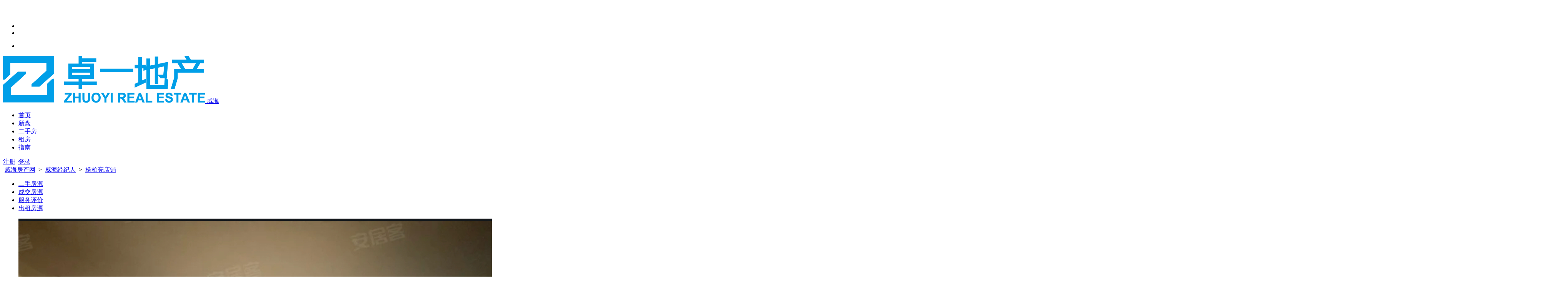

--- FILE ---
content_type: text/html; charset=utf-8
request_url: https://izhuoyi.com/shop/sale/id/85.html
body_size: 8390
content:
<!DOCTYPE>
<html>
<head>
<meta name="Generator" content=" 5.6.2" />
<meta http-equiv="Content-Type" content="text/html; charset=utf-8" />
<meta http-equiv="X-UA-Compatible" content="IE=10">
<meta http-equiv="X-UA-Compatible" content="IE=edge,chrome=1" />
<title>卓一地产 - 杨柏亮的店铺- 出售房源</title>
<meta name="author" content="http://www.feitei.com" />
<meta name="copyright" content="http://www.feitei.com" />
<meta name="keywords" content="卓一地产 -" />
<meta name="description" content="10年直营品牌 1000+细节管理   为更多家庭提供品质居住服务 【房产交易 · 优选卓一】" />
<link href="https://izhuoyi.com/themes/youmumu/css/css.css" rel="stylesheet" type="text/css" />
<link href="https://izhuoyi.com/themes/youmumu/css/style.css" rel="stylesheet" type="text/css" />
<script src="https://izhuoyi.com/themes/youmumu/js/util.js" type="text/javascript"></script>
<script src="https://izhuoyi.com/themes/youmumu/js/jquery.min.js" type="text/javascript"></script>
<script src="https://izhuoyi.com/themes/youmumu/js/require.js" type="text/javascript"></script>
<script src="https://izhuoyi.com/themes/youmumu/js/common/common.js" type="text/javascript"></script>
<!--[if lt IE 9]><script type="text/javascript" src="https://izhuoyi.com/themes/youmumu/js/html5.js"></script><![endif]-->
<LINK href="https://izhuoyi.com/themes/youmumu/css/thickbox.css" rel=stylesheet> <script language="JavaScript" type="text/javascript" src="https://izhuoyi.com/themes/youmumu/js/util.js"></script>
<script language="JavaScript" type="text/javascript" src="https://izhuoyi.com/themes/youmumu/js/thickbox.js"></script>
<link href="https://izhuoyi.com/themes/youmumu/css/shop.css" rel="stylesheet" type="text/css" /><script language="javascript"> 
var urlInfo = {
	l:"",
	c:"",
	b:"",
	p:"",
	r:"",
	a:"",
	m:"",
	mt:"",
	o:"",
	// min_price:"",
	// max_price:"",
	q:"",
	t:"",	//朝向
	f:"",	//楼层
	z:"",	//装修
	y:"",	//房龄
	r:"",
	pageno:"",
	showstyle:"",
	verson:'10-10'
}
var list_url = "https://izhuoyi.com/shop/sale/id/85";
</script>
</head>
<body>
<script type="text/javascript">
var SITEURL     = 'https://izhuoyi.com/index/index';
var BASE_URL    = "https://izhuoyi.com/index/index";
var CAPTCHA_URL = 'https://izhuoyi.com/seccode/makecode';
</script>
<div id='ymmToolBar' class='ymm-appbar'>
	<div id='appBarTabs' class='ymm-appbar-tabs'>
		<div class='variation'>
			<div class="ymm-toolbar-space" style="height: 5%;"></div>
			
			<ul class='ul1'>
				<li class="fav" style="display:none;">
					<a class='lab_a' href="javascript:;" title=""><i class="hico ico_phone"></i></a>
					<span class="popup" style="display: none; opacity: 0; right: 48px;">
						<a class='number' href="https://izhuoyi.com/guest/fav">4001885921&nbsp; 转 &nbsp;186657</a></span>
				</li>
				<li class="phone">
					<a class='lab_a' title="官方客服" href="javascript:;"><i class="hico ico_hkefu"></i></a>
					
				</li>
				<li class="wxcode">
					<a class='lab_a'><i class="hico ico_wxcode"></i></a>
					<span class="popup popup-qr"  style="display: none; opacity: 0; right: 48px;">
						<img src="https://izhuoyi.com/upfile/wx_erwei.jpg" alt="小程序">
						<em class="qr-title">卓一地产小程序</em>
					</span>
				</li>
				<li class="onapp" style="display: none;">
					<a class='lab_a' title="在线QQ"><i class="hico onapp"></i></a>
					<span class="popup popup-qr"  style="display: none; opacity: 0; right: 48px;">
						<img src="https://izhuoyi.com/upfile/wx_erwei.jpg" alt="APP">
						<em class="qr-title">卓一地产app</em>
					</span>
				</li>
				<li class="mobile" style="display: none;">
					<a class='lab_a' href="https://izhuoyi.com/client/index" target="_blank" data-bl="client"><i class="hico ico_happ"></i></a>
					<span class="popup popup-qr"  style="display: none; opacity: 0; right: 70px;">
						<img src="https://izhuoyi.com/upfile/wx_erwei.jpg">
						<em class="qr-title">手机端</em>
					</span>
				</li>
			</ul>
			<ul class='ul2'>
				<li class="gotop2" >
					<a title="返回顶部" id="gotop" class="lab_a"><i class="hico ico_gotop"></i></a>
				</li>
			</ul>
		</div>
	</div>
</div>
<div class='head_top'>
<div class='wrapper'>
	<a class='logo-a fl' href="https://izhuoyi.com/" title="卓一地产">
		<img class='logo-img' src='https://izhuoyi.com/upfile/logo.png' />
	</a>
	<span class="change-city fl">
		<a href='https://izhuoyi.com/city/index'>威海<i class="ico ico_change_city"></i></a>
	</span>
		<ul class="nav-lst fl">
						<li><a class="" href="https://izhuoyi.com/index/index" target='_self' data-sign='index'>首页</a></li>
								<li><a class="" href="https://izhuoyi.com/newhouse/index" target='_self' data-sign='newhouse'>新盘</a></li>
								<li><a class="" href="https://izhuoyi.com/sale/index" target='_self' data-sign='sale'>二手房</a></li>
												<li><a class="" href="https://izhuoyi.com/rent/index" target='_self' data-sign='rent'>租房</a></li>
												<li><a class="" href="https://izhuoyi.com/new/index" target='_self' data-sign='new'>指南</a></li>
						<div class='clr'></div>
	</ul>
		<div class="login-panel typeUserInfo fr">
		<div class="typeShowUser">
					<span class="welcome">
				<a class='log' href="https://izhuoyi.com/login/register">注册</a><span class='split-line'>|</span>
				<a class="btn-login bounceIn actLoginBtn" href="https://izhuoyi.com/login/login"><span class="reg">登录</span></a>
			</span>
		 
		</div>
	</div>
</div>
</div>

<style>
.intro .a-search-list-item > span {
    display: block;
    color: #333;
    font-size: 14px;
    height: 40px;
    line-height: 40px;
    -o-text-overflow: ellipsis;
    text-overflow: ellipsis;
    overflow: hidden;
    white-space: nowrap;
    padding-left: 20px;
}
</style>
<div class="intro clear" mod-id="ymm-common-bread">
<div class="container clearfix">
	<div class="l-txt fl">
				<i class="icon-home"></i>&nbsp;<a href="https://izhuoyi.com//?cityname=weihai">威海房产网</a>
		<span class="stp">&nbsp;&gt;&nbsp;</span>				<a href="https://izhuoyi.com/broker/index">威海经纪人</a>
		<span class="stp">&nbsp;&gt;&nbsp;</span>				<a href="https://izhuoyi.com/shop/index/id/85">杨柏亮店铺</a>
					</div>

	</div>
</div>
<script>
$(function () {
    var $searchBox = $(".search-box");
    function doSearch(q){
        var _link =  "https://izhuoyi.com/newhouse/search";
        if (_link.indexOf('?') == -1) {
            _link = _link + '?q=' + q;
        } else {
            _link = _link + '&q=' + q;
        }
        window.location.href = _link;
    }
    $searchBox.find('.search-btn').on('click', function(){
        var q = $searchBox.find('.input-search').val();
        doSearch(q);
    });
    $searchBox.find('.input-search').on('click', function (event) {
        console.log('input-search click event', event)
        if (event.keyCode == 13) {
            var keyword = $(this).val();
            window.open("/newhouse/list.html?q=" + keyword )
        }
    })
    $searchBox.find('.input-search').on('focus', function(){
        $searchBox.find('.search-list').show();
    }).on('mouseover', function(){
        $searchBox.find('.search-list').hide();
    })
    $searchBox.find('.search-list .search-list-item').on('click', function(){
        doSearch($(this).find('span').html());
        $searchBox.find('.search-list').hide();
    })
})
</script> 
<div class='wrapper'>
	<div class='j-detail-main'>
			<div id="brok_c">
	<ul>
			<li id='r1' class="liq liv">
		<a onclick="xz(1)" href="https://izhuoyi.com/shop/sale/id/85" onfocus=blur()>二手房源</a>
	</li>
			<li id='r2' class="liq ">
		<a onclick="xz(2)" href="https://izhuoyi.com/shop/bargain/id/85" onfocus=blur()>成交房源</a>
	</li>
			<li id='r3' class="liq ">
		<a onclick="xz(3)" href="https://izhuoyi.com/shop/evaluate/id/85" onfocus=blur()>服务评价</a>
	</li>
			<li id='r4' class="liq ">
		<a onclick="xz(4)" href="https://izhuoyi.com/shop/rent/id/85" onfocus=blur()>出租房源</a>
	</li>
		</ul>
	</div>
		<div class='filter-nav' style='display:none;'>
			<div class='filter-mod'>
				<input type="hidden" id="price" name="p" value="">
				<input type="hidden" id="cityarea" name="c" value="">
				<input type="hidden" id="totalarea" name="a" value="">
				<input type="hidden" id="room" name="r" value="">
				<input type="hidden" id="list_num" name="list_num" value="15">
				<input type="hidden" id="list_order" name="o" value=""> 
				<input type="hidden" id="borough_id" name="borough_id" value=""> 
				<ul style='display:none;'>
					<li class="filterTarget">小区：</li>
					<li class="br_normal">
						<span><a href="javascript:;" onClick="quickSearch('','borough_id');return false;">不限</a></span>
					</li>
									</ul>
				<ul>
					<li class="filterTarget">售价：</li>
					<li class="br_normal">
						<span><a href="javascript:;" onClick="quickSearch('','p');return false;">不限</a></span></li>
									</ul>
				<ul>
					<li class="filterTarget">房型：</li>
					<li class="br_normal">
						<span><a href="javascript:;" onClick="quickSearch('','r');return false;">不限</a></span></li>
									</ul>
			</div>
			<div class='filter-bar01'>
				<ul class="sort-btns">
					<li><a onclick="quickSearch('default','o');" onfocus="blur()" class="input_mrpx" href="javascript:void(0);">
				    	默认排序
				    </a></li>
				    <li><a onclick="quickSearch('','o');return false;" onfocus="blur()" class="input_pxbg56" href="javascript:void(0);">
				    	总价↑				    </a></li>
				    <li><a onclick="quickSearch('','o');return false;" onfocus="blur()" class="input_pxbg56" href="javascript:void(0);">
				    	面积↑				    </a></li>
				    <li><a onclick="quickSearch('','o');return false;" onfocus="blur()" class="input_pxbg56" href="javascript:void(0);">
				    	单价↑				    </a></li>
				    <li><a onclick="quickSearch('','o');return false;" onfocus="blur()" class="input_pxbg56" href="javascript:void(0);">
				    	时间
				    </a></li>
				</ul>
			</div>
		</div>
		<div class='house-mod'>
					<ul class='house-list'>
						<li class=''>
				<div class="photo">
					<a href="https://izhuoyi.com/sale/detail/id/2449" title=" 高新·卧龙福地 毛坯 2室 86.98平 南北通透" alt="" target="_blank">
					<img referrerpolicy="no-referrer" class="thumbnail lazy" id="apf_id_69_a" src="https://image.qfstatic.com/weihaizhuoyidichan_companyc2f1b3542/image/2024/11/30/1732931460000/F3E931FC-F244-4DF5-B297-A293D2DB9B60.JPEG" alt="" />
					</a>	    
				</div>
				<div class="house-list-mod2">
					<h3>
						<a class='house-list1-s0' href="https://izhuoyi.com/sale/detail/id/2449" title="" target="_blank">
							 高新·卧龙福地 毛坯 2室 86.98平 南北通透						</a>
						<p class="loupan-list1-s7"><strong>74万</strong></p>
						<p class="loupan-list1-s8"><span>8508</span>元/平米</p>
					</h3>
					<p class="loupan-list1-s5" title=" 高新·卧龙福地 毛坯 2室 86.98平 南北通透">高新·卧龙福地,2室2厅卫,86.98平米,11/1,年
							</p>
					<p class="loupan-list1-s6">
						<span class="index-icon">
							杨柏亮&nbsp;13376319933</span>
					</p>
				</div>
			</li>
						<li class=''>
				<div class="photo">
					<a href="https://izhuoyi.com/sale/detail/id/2329" title=" 依海嘉园（金海滩花园） 简装 3室 135.61平 南北通透" alt="" target="_blank">
					<img referrerpolicy="no-referrer" class="thumbnail lazy" id="apf_id_69_a" src="https://image.qfstatic.com/weihaizhuoyidichan_companyc2f1b3542/image/2024/09/09/1725845833000/7EF99555-522E-4B91-BFB1-916120040234.JPEG" alt="" />
					</a>	    
				</div>
				<div class="house-list-mod2">
					<h3>
						<a class='house-list1-s0' href="https://izhuoyi.com/sale/detail/id/2329" title="" target="_blank">
							 依海嘉园（金海滩花园） 简装 3室 135.61平 南北通透						</a>
						<p class="loupan-list1-s7"><strong>102万</strong></p>
						<p class="loupan-list1-s8"><span>7522</span>元/平米</p>
					</h3>
					<p class="loupan-list1-s5" title=" 依海嘉园（金海滩花园） 简装 3室 135.61平 南北通透">依海嘉园（金海滩花园）,3室2厅卫,135.61平米,7/6,年
							</p>
					<p class="loupan-list1-s6">
						<span class="index-icon">
							杨柏亮&nbsp;13376319933</span>
					</p>
				</div>
			</li>
						<li class=''>
				<div class="photo">
					<a href="https://izhuoyi.com/sale/detail/id/1232" title=" 金海滩9号 精装 2室 68.65平 北" alt="" target="_blank">
					<img referrerpolicy="no-referrer" class="thumbnail lazy" id="apf_id_69_a" src="https://image.qfstatic.com/weihaizhuoyidichan_companyc2f1b3542/image/2024/05/04/1714775037000/BDD63F39-C768-4828-B53A-E55219B0987F.JPEG" alt="" />
					</a>	    
				</div>
				<div class="house-list-mod2">
					<h3>
						<a class='house-list1-s0' href="https://izhuoyi.com/sale/detail/id/1232" title="" target="_blank">
							 金海滩9号 精装 2室 68.65平 北						</a>
						<p class="loupan-list1-s7"><strong>67万</strong></p>
						<p class="loupan-list1-s8"><span>9760</span>元/平米</p>
					</h3>
					<p class="loupan-list1-s5" title=" 金海滩9号 精装 2室 68.65平 北">金海滩9号,2室1厅卫,68.65平米,13/11,年
							</p>
					<p class="loupan-list1-s6">
						<span class="index-icon">
							杨柏亮&nbsp;13376319933</span>
					</p>
				</div>
			</li>
						<li class=''>
				<div class="photo">
					<a href="https://izhuoyi.com/sale/detail/id/1129" title=" 新浪屿花园 简装 1室 52.81平 北" alt="" target="_blank">
					<img referrerpolicy="no-referrer" class="thumbnail lazy" id="apf_id_69_a" src="https://image.qfstatic.com/weihaizhuoyidichan_companyc2f1b3542/image/2023/09/15/1694761140000/172744E7-6A54-4A53-8065-6A8BEFD964FC.JPEG" alt="" />
					</a>	    
				</div>
				<div class="house-list-mod2">
					<h3>
						<a class='house-list1-s0' href="https://izhuoyi.com/sale/detail/id/1129" title="" target="_blank">
							 新浪屿花园 简装 1室 52.81平 北						</a>
						<p class="loupan-list1-s7"><strong>49.8万</strong></p>
						<p class="loupan-list1-s8"><span>9430</span>元/平米</p>
					</h3>
					<p class="loupan-list1-s5" title=" 新浪屿花园 简装 1室 52.81平 北">新浪屿花园,1室1厅卫,52.81平米,14/5,年
							</p>
					<p class="loupan-list1-s6">
						<span class="index-icon">
							杨柏亮&nbsp;13376319933</span>
					</p>
				</div>
			</li>
						<li class=''>
				<div class="photo">
					<a href="https://izhuoyi.com/sale/detail/id/1123" title=" 国际海景城 精装 3室 101.58平 南北通透" alt="" target="_blank">
					<img referrerpolicy="no-referrer" class="thumbnail lazy" id="apf_id_69_a" src="https://image.qfstatic.com/weihaizhuoyidichan_companyc2f1b3542/image/2023/10/25/1698197864000/6F5AC7E6-2963-4C54-910D-58C61073864C.JPEG" alt="" />
					</a>	    
				</div>
				<div class="house-list-mod2">
					<h3>
						<a class='house-list1-s0' href="https://izhuoyi.com/sale/detail/id/1123" title="" target="_blank">
							 国际海景城 精装 3室 101.58平 南北通透						</a>
						<p class="loupan-list1-s7"><strong>99.8万</strong></p>
						<p class="loupan-list1-s8"><span>9825</span>元/平米</p>
					</h3>
					<p class="loupan-list1-s5" title=" 国际海景城 精装 3室 101.58平 南北通透">国际海景城,3室2厅卫,101.58平米,19/10,年
							</p>
					<p class="loupan-list1-s6">
						<span class="index-icon">
							杨柏亮&nbsp;13376319933</span>
					</p>
				</div>
			</li>
						<li class=''>
				<div class="photo">
					<a href="https://izhuoyi.com/sale/detail/id/1070" title=" 新浪屿花园 毛坯 4室 117.93平 南北通透" alt="" target="_blank">
					<img referrerpolicy="no-referrer" class="thumbnail lazy" id="apf_id_69_a" src="https://image.qfstatic.com/weihaizhuoyidichan_companyc2f1b3542/image/2024/01/11/d16a90e2-3393-49a6-9939-aea7f8dad40a.jpeg" alt="" />
					</a>	    
				</div>
				<div class="house-list-mod2">
					<h3>
						<a class='house-list1-s0' href="https://izhuoyi.com/sale/detail/id/1070" title="" target="_blank">
							 新浪屿花园 毛坯 4室 117.93平 南北通透						</a>
						<p class="loupan-list1-s7"><strong>105.8万</strong></p>
						<p class="loupan-list1-s8"><span>8971</span>元/平米</p>
					</h3>
					<p class="loupan-list1-s5" title=" 新浪屿花园 毛坯 4室 117.93平 南北通透">新浪屿花园,4室2厅卫,117.93平米,11/4,年
							</p>
					<p class="loupan-list1-s6">
						<span class="index-icon">
							杨柏亮&nbsp;13376319933</span>
					</p>
				</div>
			</li>
						<li class=''>
				<div class="photo">
					<a href="https://izhuoyi.com/sale/detail/id/1061" title=" 龙海国际（青岛中路） 简装 1室 57.87平 西" alt="" target="_blank">
					<img referrerpolicy="no-referrer" class="thumbnail lazy" id="apf_id_69_a" src="https://image.qfstatic.com/weihaizhuoyidichan_companyc2f1b3542/image/2022/10/13/1665627182000/AC7A6AC5-B473-470E-8A94-D9C8ADF3F3DE.JPEG" alt="" />
					</a>	    
				</div>
				<div class="house-list-mod2">
					<h3>
						<a class='house-list1-s0' href="https://izhuoyi.com/sale/detail/id/1061" title="" target="_blank">
							 龙海国际（青岛中路） 简装 1室 57.87平 西						</a>
						<p class="loupan-list1-s7"><strong>42万</strong></p>
						<p class="loupan-list1-s8"><span>7258</span>元/平米</p>
					</h3>
					<p class="loupan-list1-s5" title=" 龙海国际（青岛中路） 简装 1室 57.87平 西">龙海国际（青岛中路）,1室1厅卫,57.87平米,25/4,年
							</p>
					<p class="loupan-list1-s6">
						<span class="index-icon">
							杨柏亮&nbsp;13376319933</span>
					</p>
				</div>
			</li>
						<li class=''>
				<div class="photo">
					<a href="https://izhuoyi.com/sale/detail/id/863" title=" 仁和佳苑 精装 3室 86平 南北通透" alt="" target="_blank">
					<img referrerpolicy="no-referrer" class="thumbnail lazy" id="apf_id_69_a" src="https://image.qfstatic.com/weihaizhuoyidichan_companyc2f1b3542/image/2024/02/27/1709018056000/BDB2279E-35E3-4A99-A633-85ED456AC57D.JPEG" alt="" />
					</a>	    
				</div>
				<div class="house-list-mod2">
					<h3>
						<a class='house-list1-s0' href="https://izhuoyi.com/sale/detail/id/863" title="" target="_blank">
							 仁和佳苑 精装 3室 86平 南北通透						</a>
						<p class="loupan-list1-s7"><strong>79.8万</strong></p>
						<p class="loupan-list1-s8"><span>9279</span>元/平米</p>
					</h3>
					<p class="loupan-list1-s5" title=" 仁和佳苑 精装 3室 86平 南北通透">仁和佳苑,3室2厅卫,86平米,7/4,年
							</p>
					<p class="loupan-list1-s6">
						<span class="index-icon">
							杨柏亮&nbsp;13376319933</span>
					</p>
				</div>
			</li>
						<li class=''>
				<div class="photo">
					<a href="https://izhuoyi.com/sale/detail/id/669" title=" 福山路 简装 3室 90.78平 南北通透" alt="" target="_blank">
					<img referrerpolicy="no-referrer" class="thumbnail lazy" id="apf_id_69_a" src="https://image.qfstatic.com/weihaizhuoyidichan_companyc2f1b3542/image/2024/03/28/1711591602000/6388256F-AA3F-41BD-8665-602ED6921FA0.JPEG" alt="" />
					</a>	    
				</div>
				<div class="house-list-mod2">
					<h3>
						<a class='house-list1-s0' href="https://izhuoyi.com/sale/detail/id/669" title="" target="_blank">
							 福山路 简装 3室 90.78平 南北通透						</a>
						<p class="loupan-list1-s7"><strong>62万</strong></p>
						<p class="loupan-list1-s8"><span>6830</span>元/平米</p>
					</h3>
					<p class="loupan-list1-s5" title=" 福山路 简装 3室 90.78平 南北通透">福山路,3室2厅卫,90.78平米,5/3,年
							</p>
					<p class="loupan-list1-s6">
						<span class="index-icon">
							杨柏亮&nbsp;13376319933</span>
					</p>
				</div>
			</li>
						<li class=''>
				<div class="photo">
					<a href="https://izhuoyi.com/sale/detail/id/461" title=" 戚家夼小区 简装 2室 65.23平 南" alt="" target="_blank">
					<img referrerpolicy="no-referrer" class="thumbnail lazy" id="apf_id_69_a" src="https://image.qfstatic.com/weihaizhuoyidichan_companyc2f1b3542/image/2024/02/29/1709168233000/32474044-B707-49E9-8F28-355BD7693143.JPEG" alt="" />
					</a>	    
				</div>
				<div class="house-list-mod2">
					<h3>
						<a class='house-list1-s0' href="https://izhuoyi.com/sale/detail/id/461" title="" target="_blank">
							 戚家夼小区 简装 2室 65.23平 南						</a>
						<p class="loupan-list1-s7"><strong>40万</strong></p>
						<p class="loupan-list1-s8"><span>6132</span>元/平米</p>
					</h3>
					<p class="loupan-list1-s5" title=" 戚家夼小区 简装 2室 65.23平 南">戚家夼小区,2室1厅卫,65.23平米,7/4,年
							</p>
					<p class="loupan-list1-s6">
						<span class="index-icon">
							杨柏亮&nbsp;13376319933</span>
					</p>
				</div>
			</li>
						<li class=''>
				<div class="photo">
					<a href="https://izhuoyi.com/sale/detail/id/65" title=" 龙湖春江天境 毛坯 4室 143平 南北通透" alt="" target="_blank">
					<img referrerpolicy="no-referrer" class="thumbnail lazy" id="apf_id_69_a" src="https://image.qfstatic.com/weihaizhuoyidichan_companyc2f1b3542/image/2022/10/27/1666851181000/5294193F-237E-466B-AC5D-0C98E87E1D1B.JPEG" alt="" />
					</a>	    
				</div>
				<div class="house-list-mod2">
					<h3>
						<a class='house-list1-s0' href="https://izhuoyi.com/sale/detail/id/65" title="" target="_blank">
							 龙湖春江天境 毛坯 4室 143平 南北通透						</a>
						<p class="loupan-list1-s7"><strong>199.8万</strong></p>
						<p class="loupan-list1-s8"><span>13972</span>元/平米</p>
					</h3>
					<p class="loupan-list1-s5" title=" 龙湖春江天境 毛坯 4室 143平 南北通透">龙湖春江天境,4室2厅卫,143平米,9/6,年
							</p>
					<p class="loupan-list1-s6">
						<span class="index-icon">
							杨柏亮&nbsp;13376319933</span>
					</p>
				</div>
			</li>
						</ul>
			<div style='margin-top:20;'><div class="page-box house-lst-page-box">
<div class="multipage-div"><div class='multipage'><a class="first" href="http://izhuoyi.com/shop/sale/id/85.html?pageno=1"><span>1</span></a> <span class="nolink">上一页</span>   </div></div>
</div></div>
					</div>
	</div>
	<div class="j-detail-side">
	<div class='title'>个人简介</div>
	<div class="j-detail-box1 j-detail-box ">
		<div class="j-detail-imgBox">
		  <img src="https://image.qfstatic.com/weihaizhuoyidichan_companyc2f1b3542/2021/202111/20211123/9690b607d968414885f20a7e50cdd2e0.jpg" alt="杨柏亮照片">
		</div>
		<div class='j-name'>
			杨柏亮			
		</div>
		<div class='j-name'>
						<img src="https://izhuoyi.com/themes/youmumu/images/no_brokerIdentity.png"  align="absmiddle" alt="未经过 卓一地产实名认证" />
									<img src="https://izhuoyi.com/themes/youmumu/images/no_brokerAptitude.png"  align="absmiddle" alt="未经过 卓一地产执业认证" />
					</div>
	 </div>

	 
	 <div class="j-detail-box j-detail-box5">
	 	<p class="j-detail-d1" style='display:none;'><strong class="fz16 yahei">店铺公告</strong></p>
	 	<div style='display:none;'>欢迎来到杨柏亮的网店</div>
		<ul>
			<li>联系方式：<span class='jjr-detail-num'>13376319933</span></li>
			<li>服务区域：</li>
			<li>Email：   </li>
			<li>在线QQ：  </li>
		</ul>
		<h3>门店资料</h3>
		<ul>
			<li>所在公司：</li>
			<li>所在门店：</li>
			<li>门店地址：</li>
		</ul>
	 </div>
<!-- 	 <div class="j-detail-box4 clear">
	     <div class="j-detail-e1">
	        <img src="http://www..com/qcode/?width=146&amp;height=146&amp;islogo=1&amp;content=MECARD:N:秦艳;ORG:恒欣房产恒欣房产;TEL:13906327542;URL:http://m..com/zaozhuang/loupan/jjr/127411.html" alt="经纪人二维码">
	     </div>
	     <div class="j-detail-e2">
	         <p>扫描二维码</p>
	         <p>获取经纪人信息</p>
	     </div>
	 </div> -->
	 
</div>	<div class='clr'></div>
</div>

<div class='clr'></div>
<div class="overlayBg" style="display: none;"></div>
<div class='clr'></div>
<div class="footer" mod-id="ymm-common-footer">
    <div class="wrapper">
        <div class="f-title clearfix">
            <div class="fl">
                <ul class="foot-info clearfix">
                                        <li class="foot-info-item">
                        <a href="https://izhuoyi.com/about/index/id/1" rel="nofollow">
                           关于我们                        </a>
                    </li>
                                        <li class="foot-info-item">
                        <a href="https://izhuoyi.com/about/index/id/5" rel="nofollow">
                           联系我们                        </a>
                    </li>
                                    </ul>
            </div>
            <div class="fr foot-txt" style="display: none;"><i class="foot-icon"></i>4001885921&nbsp; 转 &nbsp;186657</div>
        </div>
        <div class="clr"></div>
        <div class="link-box clearfix" mod-id="ymm-common-linkbox">
            <div class="fl">
                <div class="tab clearfix">
                    <div class="tab-item active" href="javascript:;"><span>楼盘列表</span></div>
                    <div class="tab-item " href="javascript:;"><span>友情链接</span></div>
                </div>
                <div class="tab-container">
                    <div class="link-list" style="display: block;">
                        <dd>
                                                        <a class="brand-house-item" href="https://izhuoyi.com/newhouse/detail/id/1634" target="_blank">
                                恒大海上帝景                            </a>
                                                        <a class="brand-house-item" href="https://izhuoyi.com/newhouse/detail/id/2043" target="_blank">
                                海世界                            </a>
                                                        <a class="brand-house-item" href="https://izhuoyi.com/newhouse/detail/id/291" target="_blank">
                                财信保利名著                            </a>
                                                        <a class="brand-house-item" href="https://izhuoyi.com/newhouse/detail/id/2129" target="_blank">
                                万科璞悦山                            </a>
                                                        <a class="brand-house-item" href="https://izhuoyi.com/newhouse/detail/id/203" target="_blank">
                                龙湖春江天境                            </a>
                                                        <a class="brand-house-item" href="https://izhuoyi.com/newhouse/detail/id/2098" target="_blank">
                                凤集金茂悦                            </a>
                                                        <a class="brand-house-item" href="https://izhuoyi.com/newhouse/detail/id/1237" target="_blank">
                                天一仁和·悦海锦府                            </a>
                                                        <a class="brand-house-item" href="https://izhuoyi.com/newhouse/detail/id/1326" target="_blank">
                                万科威高翡翠公园                            </a>
                                                        <a class="brand-house-item" href="https://izhuoyi.com/newhouse/detail/id/1293" target="_blank">
                                自在香滨                            </a>
                                                        <a class="brand-house-item" href="https://izhuoyi.com/newhouse/detail/id/119" target="_blank">
                                富力城                            </a>
                                                        <a class="brand-house-item" href="https://izhuoyi.com/newhouse/detail/id/2127" target="_blank">
                                保利明玥风华                            </a>
                                                        <a class="brand-house-item" href="https://izhuoyi.com/newhouse/detail/id/93" target="_blank">
                                碧桂园玖玺台                            </a>
                                                        <a class="brand-house-item" href="https://izhuoyi.com/newhouse/detail/id/194" target="_blank">
                                保利翰林苑                            </a>
                                                        <a class="brand-house-item" href="https://izhuoyi.com/newhouse/detail/id/2124" target="_blank">
                                海信观澜                            </a>
                                                        <a class="brand-house-item" href="https://izhuoyi.com/newhouse/detail/id/2075" target="_blank">
                                盛德山水绿城                            </a>
                                                        <a class="brand-house-item" href="https://izhuoyi.com/newhouse/detail/id/909" target="_blank">
                                华夏中南熙悦                            </a>
                                                        <a class="brand-house-item" href="https://izhuoyi.com/newhouse/detail/id/59" target="_blank">
                                佳源海棠府                            </a>
                                                        <a class="brand-house-item" href="https://izhuoyi.com/newhouse/detail/id/2128" target="_blank">
                                华发九龙湾                            </a>
                                                        <a class="brand-house-item" href="https://izhuoyi.com/newhouse/detail/id/2122" target="_blank">
                                馨华里                            </a>
                                                        <a class="brand-house-item" href="https://izhuoyi.com/newhouse/detail/id/469" target="_blank">
                                龙湖春江彼岸                            </a>
                                                        <a class="brand-house-item" href="https://izhuoyi.com/newhouse/detail/id/2073" target="_blank">
                                万城花开三期                            </a>
                                                        <a class="brand-house-item" href="https://izhuoyi.com/newhouse/detail/id/2103" target="_blank">
                                锦绣华府                            </a>
                                                        <a class="brand-house-item" href="https://izhuoyi.com/newhouse/detail/id/2102" target="_blank">
                                金地威高·观海澜湾                            </a>
                                                        <a class="brand-house-item" href="https://izhuoyi.com/newhouse/detail/id/359" target="_blank">
                                万达广场山海雅苑（风雅颂）                            </a>
                                                        <a class="brand-house-item" href="https://izhuoyi.com/newhouse/detail/id/2130" target="_blank">
                                蓝星 万象城                            </a>
                                                        <a class="brand-house-item" href="https://izhuoyi.com/newhouse/detail/id/1513" target="_blank">
                                那香海度假花园                            </a>
                                                        <a class="brand-house-item" href="https://izhuoyi.com/newhouse/detail/id/2135" target="_blank">
                                三盛迪尚·璞悦府                            </a>
                                                        <a class="brand-house-item" href="https://izhuoyi.com/newhouse/detail/id/2126" target="_blank">
                                威高七彩城春风里                            </a>
                                                        <a class="brand-house-item" href="https://izhuoyi.com/newhouse/detail/id/94" target="_blank">
                                碧桂园·璟悦台                            </a>
                                                        <a class="brand-house-item" href="https://izhuoyi.com/newhouse/detail/id/2106" target="_blank">
                                蓝城春风海岸                            </a>
                                                        <a class="brand-house-item" href="https://izhuoyi.com/newhouse/detail/id/2139" target="_blank">
                                新基业当代阅                            </a>
                                                        <a class="brand-house-item" href="https://izhuoyi.com/newhouse/detail/id/83" target="_blank">
                                盛德松苑                            </a>
                                                        <a class="brand-house-item" href="https://izhuoyi.com/newhouse/detail/id/2132" target="_blank">
                                菁东汇                            </a>
                                                        <a class="brand-house-item" href="https://izhuoyi.com/newhouse/detail/id/2104" target="_blank">
                                海信海景壹号                            </a>
                                                        <a class="brand-house-item" href="https://izhuoyi.com/newhouse/detail/id/2101" target="_blank">
                                成山·海景阁                            </a>
                                                        <a class="brand-house-item" href="https://izhuoyi.com/newhouse/detail/id/178" target="_blank">
                                国信·壹品南山（三期）                            </a>
                                                    </dd>
                    </div>
                    <div class="link-list" style="display: none;">
                        <dd>
                                                    </dd>
                    </div>
                </div>
            </div>
        </div>
        <div class=" foot-bottom clearfix">
            <div class="info_1 fl">
                <div class="copy" rel="nofollow">威海卓一地产顾问有限公司<br>Copyright © 2019 威海卓一地产顾问有限公司 All Rights Reserved  <a target="_blank" href="http://beian.miit.gov.cn/publish/query/indexFirst.action ">鲁ICP备14036095号</a> <!--53客服-->
<!--
<script>
(function() {
    var _53code = document.createElement("script");
    _53code.src = "https://tb.53kf.com/code/code/25e31cfbeffb7b56791bb7d19d0263c92/1";
    var s = document.getElementsByTagName("script")[0]; 
    s.parentNode.insertBefore(_53code, s);
})();
</script>
-->
<!--百度统计代码-->
<script>
var _hmt = _hmt || [];
(function() {
  var hm = document.createElement("script");
  hm.src = "https://hm.baidu.com/hm.js?0e9addd76d9c7834e3c14fbd4bba9ff3";
  var s = document.getElementsByTagName("script")[0]; 
  s.parentNode.insertBefore(hm, s);
})();
</script>

<script>
    window._agl = window._agl || [];
    (function () {
        _agl.push(
            ['production', '_f7L2XwGXjyszb4d1e2oxPybgD']
        );
        (function () {
            var agl = document.createElement('script');
            agl.type = 'text/javascript';
            agl.async = true;
            agl.src = 'https://fxgate.baidu.com/angelia/fcagl.js?production=_f7L2XwGXjyszb4d1e2oxPybgD';
            var s = document.getElementsByTagName('script')[0];
            s.parentNode.insertBefore(agl, s);
        })();
    })();
</script></div>
            </div>
            <div class="info_1 fr">
                <div class="copy" rel="nofollow">地址： 山东威海<br>威海卓一地产顾问有限公司 | 网络经营许可证  卓一地产版权所有</div>
            </div>
        </div>
    </div>
</div>
<script type="text/javascript">
$(function () {
    var $tab = $(".link-box");
    $tab.find(".tab-item").on('mouseover', function(){
        if (!$(this).hasClass('active')) {
            $(this).addClass('active').siblings().removeClass('active');
            $tab.find(".link-list").eq($(this).index()).show().siblings().hide();
        }
    });
    var phone = $('.tel-txt .num').text();
    $('.foot-txt').html('<i class="foot-icon"></i>' + phone);
})
</script>
<!--[if lte IE 8]><div class="old-browser-popup" id="old" >亲，您当前正在使用旧版本的IE浏览器，为了保证您的浏览体验，卓一地产建议您使用：<label class="chrome-borwser-ico"></label><a href="//rj.baidu.com/soft/detail/14744.html?ald" target="_blank">谷歌浏览器</a>&nbsp;或&nbsp;&nbsp;<label class="firefox-borwser-ico"></label><a href="//rj.baidu.com/soft/detail/11843.html?ald" target="_blank">火狐浏览器</a><span id="oldclose"></span></div><![endif]-->
</body>
</html>